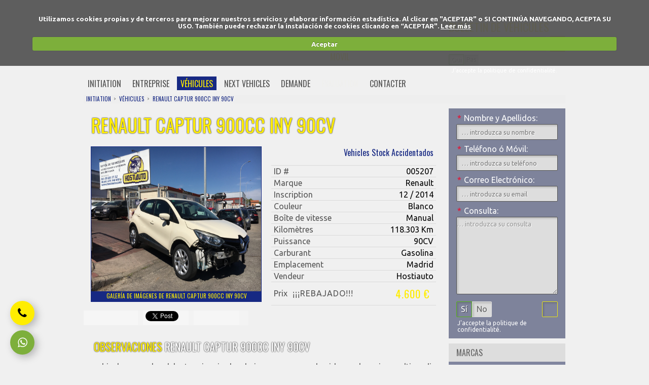

--- FILE ---
content_type: text/html; charset=UTF-8
request_url: https://fr.hostiauto.com/vehicules/renault-captur-900cc-iny-90cv_5207/
body_size: 6087
content:
<!DOCTYPE html>
<html lang="fr">
	<head>
		<meta charset="utf-8">
				<title>RENAULT CAPTUR 900CC INY 90CV</title>			
		<meta name="description" content="vehiculo con golpe delantero izquierdo y bajos,arranca y anda,airbags ok,equipo multi media con navegador y entrada usb,clima,volante multi funcion,tempomat.">
		<meta name="keywords" content="RENAULT CAPTUR 900CC INY 90CV accidentado,RENAULT CAPTUR 900CC INY 90CV siniestrado,RENAULT CAPTUR 900CC INY 90CV paara reparar">
		<meta name="robots" content="index,follow">
		<link rel="schema.DC" href="http://purl.org/dc/elements/1.1/">
		<meta name="DC.title" content="RENAULT CAPTUR 900CC INY 90CV">
		<meta name="DC.description" content="vehiculo con golpe delantero izquierdo y bajos,arranca y anda,airbags ok,equipo multi media con navegador y entrada usb,clima,volante multi funcion,tempomat.">
		<meta name="DC.publisher" content="//www.google.com/+hostiauto">		
				<meta name="geo.region" content="ES-MD">
		<meta name="geo.placename" content="San Mart&iacute;n de la Vega">
		<meta name="geo.position" content="40.2;-3.6">
		<meta name="ICBM" content="40.2,-3.6">
		<meta name="viewport" content="width=device-width, minimum-scale=1.0, maximum-scale=1.0">
		<link href="//www.google.com/+hostiauto" rel="auhor" title="Hostiauto en Google+">
		<link href="//www.google.com/+hostiauto" rel="publisher" title="Hostiauto en Google+">
		<link rel="alternate" hreflang="es" href="http://www.hostiauto.com">		<link rel="alternate" hreflang="en" href="http://en.hostiauto.com">				<link rel="alternate" hreflang="de" href="http://de.hostiauto.com">		<link rel="alternate" hreflang="pl" href="http://pl.hostiauto.com">		<link rel="alternate" hreflang="ro" href="http://ro.hostiauto.com">		<link rel="alternate" hreflang="pt" href="http://pt.hostiauto.com">		<link rel="apple-touch-icon" sizes="180x180" href="/apple-touch-icon.png">
		<link rel="icon" type="image/png" href="/favicon-32x32.png" sizes="32x32">
		<link rel="icon" type="image/png" href="/favicon-16x16.png" sizes="16x16">
		<link rel="manifest" href="/manifest.json">
		<link rel="mask-icon" href="/safari-pinned-tab.svg" color="#5bbad5">
		<meta name="apple-mobile-web-app-title" content="Hostiauto">
		<meta name="application-name" content="Hostiauto">
		<meta name="theme-color" content="#ffffff">
		<link href="//maxcdn.bootstrapcdn.com/font-awesome/4.6.3/css/font-awesome.min.css" media="screen" rel="stylesheet" type="text/css">
		<link href="/css/default.css" media="screen" rel="stylesheet" type="text/css">
		<!--[if lt IE 9]><link href="/css/fancybox-ie.css" media="screen" rel="stylesheet" type="text/css"><![endif]-->	  		
		<link href="//fonts.googleapis.com/css?family=Oswald:400,700|Ubuntu:400,700" rel="stylesheet" type="text/css">
		<link href="/css/default.css" media="screen" rel="stylesheet" type="text/css">
		<link rel="stylesheet" href="//maxcdn.bootstrapcdn.com/font-awesome/4.3.0/css/font-awesome.min.css">
				<link href="/css/fancybox.css" media="screen" rel="stylesheet" type="text/css">
		<!--[if lt IE 9]><link href="/css/fancybox-ie.css" media="screen" rel="stylesheet" type="text/css"><![endif]-->
				
		<link href="/js/cookieCuttr/cookiecuttr.css" media="screen" rel="stylesheet" type="text/css">
		<!-- Rich Snippets -->
		<script type="application/ld+json">
		{ "@context" : "http://schema.org",
		  "@type" : "Organization",
		  "name" : "Hostiauto",
		  "url" : "http://fr.hostiauto.com",
		  "logo" : "http://fr.hostiauto.com/img/maq/logo.png",
		  "sameAs" : [
		  	"https://www.facebook.com/hostiauto.cars",
		    "https://twitter.com/hostiauto",    
		    "https://www.google.com/+hostiauto",
		    "https://www.youtube.com/c/hostiauto",
		    "http://www.hostiauto.com/blog/feed/"
		  ],
		  "contactPoint" : [
		    { "@type" : "ContactPoint",
		      "telephone" : "+34-916917732",
		      "contactType" : "customer service",
		      "availableLanguage" : ["Spansh","English","French","Polish","Romanian","Portuguese"]
		    } , {
		      "@type" : "ContactPoint",
		      "telephone" : "+34-675748091",
		      "contactType" : "customer service",
		      "availableLanguage" : ["Spansh","English","French","Polish","Romanian","Portuguese"]
		    } , {
		      "@type" : "ContactPoint",
		      "telephone" : "+34-910052340",
		      "contactType" : "customer service",
		      "availableLanguage" : ["Spansh","English","French","Polish","Romanian","Portuguese"]
		    }
		  ]
		}
		</script>
	</head>
	
	<body>
	  <div id="fb-root"></div>
		<h1><a href="/" id="top" title="Achat de voitures">Achat de voitures</a></h1>
	
		<!-- Header :: RENAULT CAPTUR 900CC INY 90CV -->
	  <div id="header">
	    <div id="language">
	        <ul>
	            <li><a href="http://www.hostiauto.com" id="es">es</a></li>
	            <li><a href="http://en.hostiauto.com" id="en">en</a></li>
	            <li><a href="http://fr.hostiauto.com" id="fr">fr</a></li>
	            <li><a href="http://de.hostiauto.com" id="de">fr</a></li>
	            <li><a href="http://pl.hostiauto.com" id="pl">pl</a></li>
	            <li><a href="http://ro.hostiauto.com" id="ro">ro</a></li>                
	            <li><a href="http://pt.hostiauto.com" id="pt">pt</a></li>
	        </ul>  
	   </div> 
	   <div id="hgroup">
	    <div id="telephones">    	 
	    	<div>
	      	    <strong class="phone">+34 91 691 77 32</strong>
	            <span class="mobile"><em>Movil</em> +34 675 74 80 91</span>
			    	        </div>
	    </div>  
			<div id="newsletter">
		      	<h6>Bulletin de  véhicules</h6>
	        <form id="frm_newsletter" name="frm_newsletter" action="/newsletter/" method="post" enctype="multipart/form-data">
	        	<div class="inline">
	            <input type="text" id="email_news" name="email_news" value="... entrez votre e-mail" class="email required">
	            <input type="submit" class="send" name="send">
	          </div>
	          <div class="switch newsletter">
	            <div class="enable selected" title="Oui">Oui</div>
	            <div class="disable" title="Pas">Pas</div>            
	            <input id="privacy" name="privacy" type="checkbox" class="checkbox" checked="checked" value="1">
	          </div>
	          <div class="privacy">
	            <p>J'accepte la politique de confidentialité.</p>
	          </div>          
	        </form>    
	    </div>          
	  </div>    
	  
	    <div id="menu">
	    	<div id="mobile">Menú<i class="fa fa-bars"></i></div>
		      <dl>
		        <dd><a href="/" title="initiation">initiation</a></dd>
		        <dd><a href="/entreprise/" title="Entreprise">entreprise</a></dd>
		        <dd><a href="/vehicules/" class="selected" title="Véhicules">véhicules</a></dd>
		        <dd><a href="/next-vehicles/" title="Next Vehicles">next vehicles</a></dd>
		        <dd><a href="/demande-vehicules/" title="Demande">demande</a></dd>
		        <dd><a href="/evaluation/" class="shine" title="Évaluation">évaluation</a></dd>
		        <dd><a href="/contacter/" title="Contacter">contacter</a></dd>
		      </dl>
		    </div>
	   </div>  
	  
	  <!-- Section :: RENAULT CAPTUR 900CC INY 90CV -->
	  <div id="section">
	    <!-- Navigation :: RENAULT CAPTUR 900CC INY 90CV -->
        <ul id="navigation" vocab="http://schema.org/" typeof="BreadcrumbList">
    	  
    	<li class="first" property="itemListElement" typeof="ListItem">
    		<a property="item" typeof="WebPage" href="http://fr.hostiauto.com" title="Acheter votre véhicule blessé">
    			<span property="name">initiation</span>
    			<meta property="position" content="1">    		
    		</a>
    	</li>
    	    	    	<li property="itemListElement" typeof="ListItem">
    		<a property="item" typeof="WebPage" href="http://fr.hostiauto.com/vehicules/" title="Véhicules à vendre dans Hostiato">
    			<span property="name">Véhicules</span>
    			<meta property="position" content="2">    		
    		</a>
    	</li>      		    
    	<li>
    		<a href="http://fr.hostiauto.com/vehicules/renault-captur-900cc-iny-90cv_5207/" title="RENAULT CAPTUR 900CC INY 90CV">
    			RENAULT CAPTUR 900CC INY 90CV		
    		</a>
    	</li>   
    	   			
    </ul>
		    <div id="right">		
	    <div class="form">
			      <form name="frm" id="frm" action="/vehicules/renault-captur-900cc-iny-90cv_5207/" method="post" enctype="multipart/form-data">
      	<input type="hidden" name="enviar_frm" id="enviar_frm" value="0">
		        <label for="name">Nombre y Apellidos: <span>*</span></label>
        <input name="name" id="name" type="text" placeholder="&hellip; introduzca su nombre" class="required"> 
        <label for="phone">Teléfono ó Móvil: <span>*</span></label>
        <input name="phone" id="phone" type="text" placeholder="&hellip; introduzca su teléfono" class="required">           
        <label for="email">Correo Electrónico: <span>*</span></label>
        <input name="email" id="email" type="text" placeholder="&hellip; introduzca su email" class="email required">                                     
        <label for="query">Consulta: <span>*</span></label>
        <textarea name="query" id="query" rows="7" cols="25" class="required">&hellip; introduzca su consulta</textarea>    
          
        <input type="image" id="enviar" name="enviar" class="send"  src="/img/maq/img-footer-send.png">
        
        <div class="switch">
          <div class="enable selected" title="Sí">Sí</div>
          <div class="disable" title="No">No</div>            
          <input id="privacy" name="privacy" type="checkbox" class="checkbox" checked="checked" value="1">
        </div>
        <div class="clear">
          <p>J'accepte la politique de confidentialité.</p>
        </div>
        
      </form>
    </div>
    	<div class="sidebar">
    	<p>Marcas</p>
		<dl>
			<dd><a href="/vehicules/audi_m6/" title="Audi">Audi</a></dd>
			<dd><a href="/vehicules/bmw_m12/" title="Bmw">Bmw</a></dd>
			<dd><a href="/vehicules/citroen_m16/" title="Citroen">Citroen</a></dd>
			<dd><a href="/vehicules/dacia_m19/" title="Dacia">Dacia</a></dd>
			<dd><a href="/vehicules/fiat_m26/" title="Fiat">Fiat</a></dd>
			<dd><a href="/vehicules/ford_m27/" title="Ford">Ford</a></dd>
			<dd><a href="/vehicules/kia_m37/" title="Kia">Kia</a></dd>
			<dd><a href="/vehicules/land-rover_m40/" title="Land Rover">Land Rover</a></dd>
			<dd><a href="/vehicules/mercedes-benz_m47/" title="Mercedes Benz">Mercedes Benz</a></dd>
			<dd><a href="/vehicules/mini_m49/" title="Mini">Mini</a></dd>
			<dd><a href="/vehicules/mitsubishi_m50/" title="Mitsubishi">Mitsubishi</a></dd>
			<dd><a href="/vehicules/nissan_m52/" title="Nissan">Nissan</a></dd>
			<dd><a href="/vehicules/peugeot_m54/" title="Peugeot">Peugeot</a></dd>
			<dd><a href="/vehicules/renault_m58/" title="Renault">Renault</a></dd>
			<dd><a href="/vehicules/seat_m64/" title="Seat">Seat</a></dd>
			<dd><a href="/vehicules/skoda_m65/" title="Skoda">Skoda</a></dd>
			<dd><a href="/vehicules/ssangyong_m67/" title="Ssangyong">Ssangyong</a></dd>
			<dd><a href="/vehicules/toyota_m72/" title="Toyota">Toyota</a></dd>
			<dd><a href="/vehicules/trunque_m125/" title="TRUNQUE ">TRUNQUE </a></dd>
			<dd><a href="/vehicules/volvo_m78/" title="Volvo">Volvo</a></dd>
      	</dl>        
    </div>
	<div class="sidebar">
    	<p>Vehículos</p>
		<dl>
			<dd><a href="/vehicules/accidentados_f1/" title="Accidentados">Accidentados</a></dd>
			<dd><a href="/vehicules/averiados_f2/" title="Averiados">Averiados</a></dd>
			<dd><a href="/vehicules/ocasion_f3/" title="Ocasión">Ocasión</a></dd>
      	</dl>        
    </div>
			    
    <div class="form">
			      <form name="frm_search" id="frm_search" action="/buscador/" method="post" enctype="multipart/form-data">
      	<input type="hidden" name="enviar_frm" id="enviar_frm" value="0" />
                <label for="busqueda">Búsqueda: <span>*</span></label>
        <input name="busqueda" id="busqueda" type="text" value="&hellip; inserte su búsqueda" class="required" /> 
        
        <input type="image" id="enviar_search" name="enviar_search" class="send" src="/img/maq/img-footer-send.png" />
        
      </form>
    </div>
    		    </div>
		    <div itemscope itemtype="http://schema.org/Product" id="content">
<h2 itemprop="name">RENAULT CAPTUR 900CC INY 90CV</h2>
			<div class="detail">
				<div class="img-big"><img loading="lazy" src="http://www.hostiauto.com/multimedia/elementos/5207/imgs/imagen_128469.jpg" width="335" height="285" alt="RENAULT CAPTUR 900CC INY 90CV" title="RENAULT CAPTUR 900CC INY 90CV" /><a href="/multimedia/elementos/5207/imgs/imagen_128469.jpg" title="RENAULT CAPTUR 900CC INY 90CV">Galería de imágenes de RENAULT CAPTUR 900CC INY 90CV</a></div>
				<ol>																				
<li><em class="category">Vehicles Stock Accidentados</em></li>					
<li><em>ID #</em> <span itemprop="mpn">005207</span></li><li><em>Marque</em> <span itemprop="brand">Renault</span></li><li><em>Inscription</em> <span>12 / 2014</span></li><li><em>Couleur</em> <span>Blanco</span></li><li><em>Boîte de vitesse</em> <span>Manual</span></li>          
<li><em>Kilomètres</em> <span>118.303 Km</span></li>	
<li><em>Puissance</em> <span>90CV</span></li>	
<li><em>Carburant</em> <span>Gasolina</span></li>		
<li><em>Emplacement</em> <span>Madrid</span></li>				</ol>
				<ol itemprop="offers" itemscope itemtype="http://schema.org/Offer">
					<li>
						<meta itemprop="priceCurrency" content="EUR">
						<link itemprop="itemCondition" href="http://schema.org/UsedCondition">
						 
						<link itemprop="availability" href="http://schema.org/OutOfStock">
												<em>Vendeur</em> <span itemprop="seller">Hostiauto</span>
					</li>							
<li><em class="price">Prix</em> <em class="price old">¡¡¡Rebajado!!!</em><span itemprop="price" class="price">4.600 &euro;</span></li> 
      	</ol>
        <ul class="social_share">
        	<li><div class="fb-like" data-href="http://fr.hostiauto.com/vehicules/renault-captur-900cc-iny-90cv_5207/" data-send="false" data-layout="button_count" data-width="450" data-show-faces="false"></div></li>
          <li class="twitter"><a href="https://twitter.com/share" data-url="http://fr.hostiauto.com/vehicules/renault-captur-900cc-iny-90cv_5207/" class="twitter-share-button" data-lang="es">Twittear</a><script>!function(d,s,id){var js,fjs=d.getElementsByTagName(s)[0];if(!d.getElementById(id)){js=d.createElement(s);js.id=id;js.src="//platform.twitter.com/widgets.js";fjs.parentNode.insertBefore(js,fjs);}}(document,"script","twitter-wjs");</script></li>
          <li class="google"><g:plusone size="medium" href="http://fr.hostiauto.com/vehicules/renault-captur-900cc-iny-90cv_5207/"></g:plusone></li>
        </ul>
        
        <div id="form-mobile">
        	<h4>Información <strong>RENAULT CAPTUR 900CC INY 90CV</strong></h4> 
        	    <div class="form">
			      <form name="frm" id="frm" action="/vehicules/renault-captur-900cc-iny-90cv_5207/" method="post" enctype="multipart/form-data">
      	<input type="hidden" name="enviar_frm" id="enviar_frm" value="0">
		        <label for="name">Nombre y Apellidos: <span>*</span></label>
        <input name="name" id="name" type="text" placeholder="&hellip; introduzca su nombre" class="required"> 
        <label for="phone">Teléfono ó Móvil: <span>*</span></label>
        <input name="phone" id="phone" type="text" placeholder="&hellip; introduzca su teléfono" class="required">           
        <label for="email">Correo Electrónico: <span>*</span></label>
        <input name="email" id="email" type="text" placeholder="&hellip; introduzca su email" class="email required">                                     
        <label for="query">Consulta: <span>*</span></label>
        <textarea name="query" id="query" rows="7" cols="25" class="required">&hellip; introduzca su consulta</textarea>    
          
        <input type="image" id="enviar" name="enviar" class="send"  src="/img/maq/img-footer-send.png">
        
        <div class="switch">
          <div class="enable selected" title="Sí">Sí</div>
          <div class="disable" title="No">No</div>            
          <input id="privacy" name="privacy" type="checkbox" class="checkbox" checked="checked" value="1">
        </div>
        <div class="clear">
          <p>J'accepte la politique de confidentialité.</p>
        </div>
        
      </form>
    </div>
            </div>
                
		
				<div id="description">
          <h4>Observaciones <strong>RENAULT CAPTUR 900CC INY 90CV</strong></h4>   
          <span itemprop="description"><p>vehiculo con golpe delantero izquierdo y bajos,arranca y anda,airbags ok,equipo multi media con navegador y entrada usb,clima,volante multi funcion,tempomat.</p>
<p><iframe title="YouTube video player" src="https://www.youtube.com/embed/inaPw8CLsPM?si=GhzLKBJunrkkfuMx" frameborder="0" width="560" height="315"></iframe></p>
</span>
        </div>
				
        <h4>Fotos <strong>RENAULT CAPTUR 900CC INY 90CV</strong></h4>     
        <dl id="gallery">
  			          <dd><a href="/multimedia/elementos/5207/imgs/imagen_128463.jpg" title="RENAULT CAPTUR 900CC INY 90CV">RENAULT CAPTUR 900CC INY 9 …</a><img loading="lazy" src="http://www.hostiauto.com/multimedia/elementos/5207/imgs/imagen_128463.jpg" width="335" height="285" alt="RENAULT CAPTUR 900CC INY 90CV" title="RENAULT CAPTUR 900CC INY 90CV" /></dd>
  			          <dd><a href="/multimedia/elementos/5207/imgs/imagen_128471.jpg" title="RENAULT CAPTUR 900CC INY 90CV">RENAULT CAPTUR 900CC INY 9 …</a><img loading="lazy" src="http://www.hostiauto.com/multimedia/elementos/5207/imgs/imagen_128471.jpg" width="335" height="285" alt="RENAULT CAPTUR 900CC INY 90CV" title="RENAULT CAPTUR 900CC INY 90CV" /></dd>
  			          <dd><a href="/multimedia/elementos/5207/imgs/imagen_128466.jpg" title="RENAULT CAPTUR 900CC INY 90CV">RENAULT CAPTUR 900CC INY 9 …</a><img loading="lazy" src="http://www.hostiauto.com/multimedia/elementos/5207/imgs/imagen_128466.jpg" width="335" height="285" alt="RENAULT CAPTUR 900CC INY 90CV" title="RENAULT CAPTUR 900CC INY 90CV" /></dd>
  			          <dd><a href="/multimedia/elementos/5207/imgs/imagen_128465.jpg" title="RENAULT CAPTUR 900CC INY 90CV">RENAULT CAPTUR 900CC INY 9 …</a><img loading="lazy" src="http://www.hostiauto.com/multimedia/elementos/5207/imgs/imagen_128465.jpg" width="335" height="285" alt="RENAULT CAPTUR 900CC INY 90CV" title="RENAULT CAPTUR 900CC INY 90CV" /></dd>
  			          <dd><a href="/multimedia/elementos/5207/imgs/imagen_128464.jpg" title="RENAULT CAPTUR 900CC INY 90CV">RENAULT CAPTUR 900CC INY 9 …</a><img loading="lazy" src="http://www.hostiauto.com/multimedia/elementos/5207/imgs/imagen_128464.jpg" width="335" height="285" alt="RENAULT CAPTUR 900CC INY 90CV" title="RENAULT CAPTUR 900CC INY 90CV" /></dd>
  			          <dd><a href="/multimedia/elementos/5207/imgs/imagen_128468.jpg" title="RENAULT CAPTUR 900CC INY 90CV">RENAULT CAPTUR 900CC INY 9 …</a><img loading="lazy" src="http://www.hostiauto.com/multimedia/elementos/5207/imgs/imagen_128468.jpg" width="335" height="285" alt="RENAULT CAPTUR 900CC INY 90CV" title="RENAULT CAPTUR 900CC INY 90CV" /></dd>
  			          <dd><a href="/multimedia/elementos/5207/imgs/imagen_128467.jpg" title="RENAULT CAPTUR 900CC INY 90CV">RENAULT CAPTUR 900CC INY 9 …</a><img loading="lazy" src="http://www.hostiauto.com/multimedia/elementos/5207/imgs/imagen_128467.jpg" width="335" height="285" alt="RENAULT CAPTUR 900CC INY 90CV" title="RENAULT CAPTUR 900CC INY 90CV" /></dd>
  			          <dd><a href="/multimedia/elementos/5207/imgs/imagen_128470.jpg" title="RENAULT CAPTUR 900CC INY 90CV">RENAULT CAPTUR 900CC INY 9 …</a><img loading="lazy" src="http://www.hostiauto.com/multimedia/elementos/5207/imgs/imagen_128470.jpg" width="335" height="285" alt="RENAULT CAPTUR 900CC INY 90CV" title="RENAULT CAPTUR 900CC INY 90CV" /></dd>
  			          <dd><a href="/multimedia/elementos/5207/imgs/imagen_128472.jpg" title="RENAULT CAPTUR 900CC INY 90CV">RENAULT CAPTUR 900CC INY 9 …</a><img loading="lazy" src="http://www.hostiauto.com/multimedia/elementos/5207/imgs/imagen_128472.jpg" width="335" height="285" alt="RENAULT CAPTUR 900CC INY 90CV" title="RENAULT CAPTUR 900CC INY 90CV" /></dd>
  			          <dd><a href="/multimedia/elementos/5207/imgs/imagen_128500.jpg" title="RENAULT CAPTUR 900CC INY 90CV">RENAULT CAPTUR 900CC INY 9 …</a><img loading="lazy" src="http://www.hostiauto.com/multimedia/elementos/5207/imgs/imagen_128500.jpg" width="335" height="285" alt="RENAULT CAPTUR 900CC INY 90CV" title="RENAULT CAPTUR 900CC INY 90CV" /></dd>
  			          <dd><a href="/multimedia/elementos/5207/imgs/imagen_128502.jpg" title="RENAULT CAPTUR 900CC INY 90CV">RENAULT CAPTUR 900CC INY 9 …</a><img loading="lazy" src="http://www.hostiauto.com/multimedia/elementos/5207/imgs/imagen_128502.jpg" width="335" height="285" alt="RENAULT CAPTUR 900CC INY 90CV" title="RENAULT CAPTUR 900CC INY 90CV" /></dd>
  			          <dd><a href="/multimedia/elementos/5207/imgs/imagen_128503.jpg" title="RENAULT CAPTUR 900CC INY 90CV">RENAULT CAPTUR 900CC INY 9 …</a><img loading="lazy" src="http://www.hostiauto.com/multimedia/elementos/5207/imgs/imagen_128503.jpg" width="335" height="285" alt="RENAULT CAPTUR 900CC INY 90CV" title="RENAULT CAPTUR 900CC INY 90CV" /></dd>
  			          <dd><a href="/multimedia/elementos/5207/imgs/imagen_128499.jpg" title="RENAULT CAPTUR 900CC INY 90CV">RENAULT CAPTUR 900CC INY 9 …</a><img loading="lazy" src="http://www.hostiauto.com/multimedia/elementos/5207/imgs/imagen_128499.jpg" width="335" height="285" alt="RENAULT CAPTUR 900CC INY 90CV" title="RENAULT CAPTUR 900CC INY 90CV" /></dd>
  			          <dd><a href="/multimedia/elementos/5207/imgs/imagen_128504.jpg" title="RENAULT CAPTUR 900CC INY 90CV">RENAULT CAPTUR 900CC INY 9 …</a><img loading="lazy" src="http://www.hostiauto.com/multimedia/elementos/5207/imgs/imagen_128504.jpg" width="335" height="285" alt="RENAULT CAPTUR 900CC INY 90CV" title="RENAULT CAPTUR 900CC INY 90CV" /></dd>
  			          <dd><a href="/multimedia/elementos/5207/imgs/imagen_128478.jpg" title="RENAULT CAPTUR 900CC INY 90CV">RENAULT CAPTUR 900CC INY 9 …</a><img loading="lazy" src="http://www.hostiauto.com/multimedia/elementos/5207/imgs/imagen_128478.jpg" width="335" height="285" alt="RENAULT CAPTUR 900CC INY 90CV" title="RENAULT CAPTUR 900CC INY 90CV" /></dd>
  			          <dd><a href="/multimedia/elementos/5207/imgs/imagen_128474.jpg" title="RENAULT CAPTUR 900CC INY 90CV">RENAULT CAPTUR 900CC INY 9 …</a><img loading="lazy" src="http://www.hostiauto.com/multimedia/elementos/5207/imgs/imagen_128474.jpg" width="335" height="285" alt="RENAULT CAPTUR 900CC INY 90CV" title="RENAULT CAPTUR 900CC INY 90CV" /></dd>
  			          <dd><a href="/multimedia/elementos/5207/imgs/imagen_128475.jpg" title="RENAULT CAPTUR 900CC INY 90CV">RENAULT CAPTUR 900CC INY 9 …</a><img loading="lazy" src="http://www.hostiauto.com/multimedia/elementos/5207/imgs/imagen_128475.jpg" width="335" height="285" alt="RENAULT CAPTUR 900CC INY 90CV" title="RENAULT CAPTUR 900CC INY 90CV" /></dd>
  			          <dd><a href="/multimedia/elementos/5207/imgs/imagen_128480.jpg" title="RENAULT CAPTUR 900CC INY 90CV">RENAULT CAPTUR 900CC INY 9 …</a><img loading="lazy" src="http://www.hostiauto.com/multimedia/elementos/5207/imgs/imagen_128480.jpg" width="335" height="285" alt="RENAULT CAPTUR 900CC INY 90CV" title="RENAULT CAPTUR 900CC INY 90CV" /></dd>
  			          <dd><a href="/multimedia/elementos/5207/imgs/imagen_128473.jpg" title="RENAULT CAPTUR 900CC INY 90CV">RENAULT CAPTUR 900CC INY 9 …</a><img loading="lazy" src="http://www.hostiauto.com/multimedia/elementos/5207/imgs/imagen_128473.jpg" width="335" height="285" alt="RENAULT CAPTUR 900CC INY 90CV" title="RENAULT CAPTUR 900CC INY 90CV" /></dd>
  			          <dd><a href="/multimedia/elementos/5207/imgs/imagen_128481.jpg" title="RENAULT CAPTUR 900CC INY 90CV">RENAULT CAPTUR 900CC INY 9 …</a><img loading="lazy" src="http://www.hostiauto.com/multimedia/elementos/5207/imgs/imagen_128481.jpg" width="335" height="285" alt="RENAULT CAPTUR 900CC INY 90CV" title="RENAULT CAPTUR 900CC INY 90CV" /></dd>
  			          <dd><a href="/multimedia/elementos/5207/imgs/imagen_128476.jpg" title="RENAULT CAPTUR 900CC INY 90CV">RENAULT CAPTUR 900CC INY 9 …</a><img loading="lazy" src="http://www.hostiauto.com/multimedia/elementos/5207/imgs/imagen_128476.jpg" width="335" height="285" alt="RENAULT CAPTUR 900CC INY 90CV" title="RENAULT CAPTUR 900CC INY 90CV" /></dd>
  			          <dd><a href="/multimedia/elementos/5207/imgs/imagen_128477.jpg" title="RENAULT CAPTUR 900CC INY 90CV">RENAULT CAPTUR 900CC INY 9 …</a><img loading="lazy" src="http://www.hostiauto.com/multimedia/elementos/5207/imgs/imagen_128477.jpg" width="335" height="285" alt="RENAULT CAPTUR 900CC INY 90CV" title="RENAULT CAPTUR 900CC INY 90CV" /></dd>
  			          <dd><a href="/multimedia/elementos/5207/imgs/imagen_128484.jpg" title="RENAULT CAPTUR 900CC INY 90CV">RENAULT CAPTUR 900CC INY 9 …</a><img loading="lazy" src="http://www.hostiauto.com/multimedia/elementos/5207/imgs/imagen_128484.jpg" width="335" height="285" alt="RENAULT CAPTUR 900CC INY 90CV" title="RENAULT CAPTUR 900CC INY 90CV" /></dd>
  			          <dd><a href="/multimedia/elementos/5207/imgs/imagen_128479.jpg" title="RENAULT CAPTUR 900CC INY 90CV">RENAULT CAPTUR 900CC INY 9 …</a><img loading="lazy" src="http://www.hostiauto.com/multimedia/elementos/5207/imgs/imagen_128479.jpg" width="335" height="285" alt="RENAULT CAPTUR 900CC INY 90CV" title="RENAULT CAPTUR 900CC INY 90CV" /></dd>
  			          <dd><a href="/multimedia/elementos/5207/imgs/imagen_128483.jpg" title="RENAULT CAPTUR 900CC INY 90CV">RENAULT CAPTUR 900CC INY 9 …</a><img loading="lazy" src="http://www.hostiauto.com/multimedia/elementos/5207/imgs/imagen_128483.jpg" width="335" height="285" alt="RENAULT CAPTUR 900CC INY 90CV" title="RENAULT CAPTUR 900CC INY 90CV" /></dd>
  			          <dd><a href="/multimedia/elementos/5207/imgs/imagen_128486.jpg" title="RENAULT CAPTUR 900CC INY 90CV">RENAULT CAPTUR 900CC INY 9 …</a><img loading="lazy" src="http://www.hostiauto.com/multimedia/elementos/5207/imgs/imagen_128486.jpg" width="335" height="285" alt="RENAULT CAPTUR 900CC INY 90CV" title="RENAULT CAPTUR 900CC INY 90CV" /></dd>
  			          <dd><a href="/multimedia/elementos/5207/imgs/imagen_128482.jpg" title="RENAULT CAPTUR 900CC INY 90CV">RENAULT CAPTUR 900CC INY 9 …</a><img loading="lazy" src="http://www.hostiauto.com/multimedia/elementos/5207/imgs/imagen_128482.jpg" width="335" height="285" alt="RENAULT CAPTUR 900CC INY 90CV" title="RENAULT CAPTUR 900CC INY 90CV" /></dd>
  			          <dd><a href="/multimedia/elementos/5207/imgs/imagen_128489.jpg" title="RENAULT CAPTUR 900CC INY 90CV">RENAULT CAPTUR 900CC INY 9 …</a><img loading="lazy" src="http://www.hostiauto.com/multimedia/elementos/5207/imgs/imagen_128489.jpg" width="335" height="285" alt="RENAULT CAPTUR 900CC INY 90CV" title="RENAULT CAPTUR 900CC INY 90CV" /></dd>
  			          <dd><a href="/multimedia/elementos/5207/imgs/imagen_128487.jpg" title="RENAULT CAPTUR 900CC INY 90CV">RENAULT CAPTUR 900CC INY 9 …</a><img loading="lazy" src="http://www.hostiauto.com/multimedia/elementos/5207/imgs/imagen_128487.jpg" width="335" height="285" alt="RENAULT CAPTUR 900CC INY 90CV" title="RENAULT CAPTUR 900CC INY 90CV" /></dd>
  			          <dd><a href="/multimedia/elementos/5207/imgs/imagen_128492.jpg" title="RENAULT CAPTUR 900CC INY 90CV">RENAULT CAPTUR 900CC INY 9 …</a><img loading="lazy" src="http://www.hostiauto.com/multimedia/elementos/5207/imgs/imagen_128492.jpg" width="335" height="285" alt="RENAULT CAPTUR 900CC INY 90CV" title="RENAULT CAPTUR 900CC INY 90CV" /></dd>
  			          <dd><a href="/multimedia/elementos/5207/imgs/imagen_128493.jpg" title="RENAULT CAPTUR 900CC INY 90CV">RENAULT CAPTUR 900CC INY 9 …</a><img loading="lazy" src="http://www.hostiauto.com/multimedia/elementos/5207/imgs/imagen_128493.jpg" width="335" height="285" alt="RENAULT CAPTUR 900CC INY 90CV" title="RENAULT CAPTUR 900CC INY 90CV" /></dd>
  			          <dd><a href="/multimedia/elementos/5207/imgs/imagen_128497.jpg" title="RENAULT CAPTUR 900CC INY 90CV">RENAULT CAPTUR 900CC INY 9 …</a><img loading="lazy" src="http://www.hostiauto.com/multimedia/elementos/5207/imgs/imagen_128497.jpg" width="335" height="285" alt="RENAULT CAPTUR 900CC INY 90CV" title="RENAULT CAPTUR 900CC INY 90CV" /></dd>
  			          <dd><a href="/multimedia/elementos/5207/imgs/imagen_128501.jpg" title="RENAULT CAPTUR 900CC INY 90CV">RENAULT CAPTUR 900CC INY 9 …</a><img loading="lazy" src="http://www.hostiauto.com/multimedia/elementos/5207/imgs/imagen_128501.jpg" width="335" height="285" alt="RENAULT CAPTUR 900CC INY 90CV" title="RENAULT CAPTUR 900CC INY 90CV" /></dd>
  			          <dd><a href="/multimedia/elementos/5207/imgs/imagen_128494.jpg" title="RENAULT CAPTUR 900CC INY 90CV">RENAULT CAPTUR 900CC INY 9 …</a><img loading="lazy" src="http://www.hostiauto.com/multimedia/elementos/5207/imgs/imagen_128494.jpg" width="335" height="285" alt="RENAULT CAPTUR 900CC INY 90CV" title="RENAULT CAPTUR 900CC INY 90CV" /></dd>
  			          <dd><a href="/multimedia/elementos/5207/imgs/imagen_128496.jpg" title="RENAULT CAPTUR 900CC INY 90CV">RENAULT CAPTUR 900CC INY 9 …</a><img loading="lazy" src="http://www.hostiauto.com/multimedia/elementos/5207/imgs/imagen_128496.jpg" width="335" height="285" alt="RENAULT CAPTUR 900CC INY 90CV" title="RENAULT CAPTUR 900CC INY 90CV" /></dd>
  			          <dd><a href="/multimedia/elementos/5207/imgs/imagen_128498.jpg" title="RENAULT CAPTUR 900CC INY 90CV">RENAULT CAPTUR 900CC INY 9 …</a><img loading="lazy" src="http://www.hostiauto.com/multimedia/elementos/5207/imgs/imagen_128498.jpg" width="335" height="285" alt="RENAULT CAPTUR 900CC INY 90CV" title="RENAULT CAPTUR 900CC INY 90CV" /></dd>
  			          <dd><a href="/multimedia/elementos/5207/imgs/imagen_128495.jpg" title="RENAULT CAPTUR 900CC INY 90CV">RENAULT CAPTUR 900CC INY 9 …</a><img loading="lazy" src="http://www.hostiauto.com/multimedia/elementos/5207/imgs/imagen_128495.jpg" width="335" height="285" alt="RENAULT CAPTUR 900CC INY 90CV" title="RENAULT CAPTUR 900CC INY 90CV" /></dd>
  			          <dd><a href="/multimedia/elementos/5207/imgs/imagen_128491.jpg" title="RENAULT CAPTUR 900CC INY 90CV">RENAULT CAPTUR 900CC INY 9 …</a><img loading="lazy" src="http://www.hostiauto.com/multimedia/elementos/5207/imgs/imagen_128491.jpg" width="335" height="285" alt="RENAULT CAPTUR 900CC INY 90CV" title="RENAULT CAPTUR 900CC INY 90CV" /></dd>
  			          <dd><a href="/multimedia/elementos/5207/imgs/imagen_128490.jpg" title="RENAULT CAPTUR 900CC INY 90CV">RENAULT CAPTUR 900CC INY 9 …</a><img loading="lazy" src="http://www.hostiauto.com/multimedia/elementos/5207/imgs/imagen_128490.jpg" width="335" height="285" alt="RENAULT CAPTUR 900CC INY 90CV" title="RENAULT CAPTUR 900CC INY 90CV" /></dd>
  			          <dd><a href="/multimedia/elementos/5207/imgs/imagen_128485.jpg" title="RENAULT CAPTUR 900CC INY 90CV">RENAULT CAPTUR 900CC INY 9 …</a><img loading="lazy" src="http://www.hostiauto.com/multimedia/elementos/5207/imgs/imagen_128485.jpg" width="335" height="285" alt="RENAULT CAPTUR 900CC INY 90CV" title="RENAULT CAPTUR 900CC INY 90CV" /></dd>
  			          <dd><a href="/multimedia/elementos/5207/imgs/imagen_128488.jpg" title="RENAULT CAPTUR 900CC INY 90CV">RENAULT CAPTUR 900CC INY 9 …</a><img loading="lazy" src="http://www.hostiauto.com/multimedia/elementos/5207/imgs/imagen_128488.jpg" width="335" height="285" alt="RENAULT CAPTUR 900CC INY 90CV" title="RENAULT CAPTUR 900CC INY 90CV" /></dd>
  			        
        </dl>           
        					<hr /><h4>Características <strong>Motor y cambio</strong></h4><ul>   
          						<li>El vehiculo anda</li>
          						<li>Motor arranca</li>
                    </ul>
        					<hr /><h4>Características <strong>Carrocería</strong></h4><ul>   
          						<li>Airbags ok</li>
          						<li>Daños en los bajos</li>
          						<li>Golpe frontal</li>
          						<li>Golpe izquierdo</li>
                    </ul>
        					<hr /><h4>Características <strong>Extras</strong></h4><ul>   
          						<li>ABS</li>
          						<li>Airbag</li>
          						<li>Airbag acompañante</li>
          						<li>Airbags laterales</li>
          						<li>Cierre centralizado</li>
          						<li>Climatizador</li>
          						<li>Control de velocidad</li>
          						<li>Dirección asistida</li>
          						<li>Elevalunas eléctrico</li>
          						<li>Llantas de aleación</li>
          						<li>Ordenador de abordo</li>
          						<li>Radio/CD</li>
          						<li>Sistema de navegación</li>
          						<li>Volante multifunción</li>
                    </ul>
                
			</div>

    
    </div>    	
	  </div>
	  
	  
	  
	  <!-- Footer :: RENAULT CAPTUR 900CC INY 90CV -->
	  <div id="footer">
	  	<dl>
	    	<dd>
		      	<h6>Suivez-nous sur</h6>
		        <ul id="social">
		        	<li><a href="https://www.facebook.com/hostiauto.cars" id="facebook" title="Facebook" target="_blank">Facebook</a></li>
		        	<li><a href="https://twitter.com/hostiauto" id="twitter" title="Twitter" target="_blank">Twitter</a></li>		        	
		        	<li><a href="https://www.youtube.com/c/hostiauto" id="youtube" title="Youtube" target="_blank">Youtube</a></li>
		        	<li><a href="http://www.hostiauto.com/blog/feed/" id="rss" title="RSS" target="_blank">RSS</a></li>
		        </ul>
		    </dd>    
	    	<dd>
	      	<h6>Partagez-le !</h6>
	        <ul id="share">
	        	<li><div class="fb-like" data-href="http://fr.hostiauto.com" data-send="false" data-layout="button_count" data-width="450" data-show-faces="false"></div></li>
	          <li><a href="https://twitter.com/share" data-url="http://fr.hostiauto.com" class="twitter-share-button" data-lang="es">Twittear</a><script>!function(d,s,id){var js,fjs=d.getElementsByTagName(s)[0];if(!d.getElementById(id)){js=d.createElement(s);js.id=id;js.src="//platform.twitter.com/widgets.js";fjs.parentNode.insertBefore(js,fjs);}}(document,"script","twitter-wjs");</script></li>
	          <li><g:plusone size="medium" href="http://fr.hostiauto.com"></g:plusone></li>
	        </ul>
	      </dd>  
	    	<dd>
	      	<h6>Plan du site Hostiauto</h6>
	        <ul class="webmap">
          <li><a href="/" title="initiation">initiation</a></li>
          <li><a href="/entreprise/" title="Entreprise">Entreprise</a></li>
          <li><a href="/vehicules/" title="Véhicules">Véhicules</a></li>
          <li><a href="/next-vehicles/" title="Next Vehicles">Next Vehicles</a></li>
        </ul>
        <ul class="webmap">
          <li><a href="/demande-vehicules/" title="Demande">Demande</a></li>
          <li><a href="/evaluation/" class="shine" title="Évaluation">Évaluation</a></li>
          <li><a href="/contacter/" title="Contacter">Contacter</a></li>
          <li><a href="/mentions-legales/" title="Mentions légales">Mentions légales</a></li>
        </ul>
        <ul class="webmap">
          <li><a href="/politique-confidentialite/" title="Politique de confidentialité">Politique de confidentialité</a></li>
          <li><a href="#top" title="Up">Up</a></li>
        </ul>
        
	      </dd>    
	    </dl>
	  </div>
	  
	  <!-- Contact :: RENAULT CAPTUR 900CC INY 90CV -->
	  <div id="contact">
	       <ul>
	           <li><a href="tel:34916917732" title="Llámanos ahora"><i class="fa fa-phone"></i></a></li>
	           <li><a href="https://api.whatsapp.com/send?phone=34675748091" title="Escríbenos ahora"><i class="fa fa-whatsapp"></i></a></li>
	       </ul>
	  </div>
	  
	  <!-- Copyright :: RENAULT CAPTUR 900CC INY 90CV -->
	  <div id="copyright">
	  	<div class="legal">
	      <p>2026 © HOSTIAUTO CARS, S.L. Tous droits réservés.</p>
	    <div>
	  </div>	  		        
        <script type="text/javascript" src="//ajax.googleapis.com/ajax/libs/jquery/1.11.3/jquery.min.js"></script>
        <script type="text/javascript" src="//code.jquery.com/jquery-migrate-1.4.1.js"></script>	
        <script type="text/javascript" src="/js/jqueryFileUpload/vendor/jquery.ui.widget.js"></script>
        <script type="text/javascript" src="/js/jqueryFileUpload/jquery.iframe-transport.js"></script>
        <script type="text/javascript" src="/js/jqueryFileUpload/jquery.fileupload.js"></script>        		
        	
        <script type="text/javascript">var sessionId = 'otajdu1eunu28eeld6asg11045';</script>   
                    
		<script type="text/javascript" src="/js/jquery.fancybox.js"></script>
						<script type="text/javascript" src="/js/jquery.cookie/jquery.cookie.js"></script>
		<script type="text/javascript" src="/js/cookieCuttr/jquery.cookiecuttr.js"></script>
		<script type="text/javascript" src="/js/default.js"></script>
	
		<script type="text/javascript">
		  window.___gcfg = {lang: 'fr'};
		
		  (function() {
		    var po = document.createElement('script'); po.type = 'text/javascript'; po.async = true;
		    po.src = '//apis.google.com/js/plusone.js';
		    var s = document.getElementsByTagName('script')[0]; s.parentNode.insertBefore(po, s);
		  })();
		</script>
		<script type="text/javascript">(function(d, s, id) {
				var js, fjs = d.getElementsByTagName(s)[0];
				if (d.getElementById(id)) return;
				js = d.createElement(s); js.id = id;
				js.src = "//connect.facebook.net/es_ES/all.js#xfbml=1";
				fjs.parentNode.insertBefore(js, fjs);
			}(document, 'script', 'facebook-jssdk'));
		</script>	
			</body>
</html>


--- FILE ---
content_type: text/html; charset=utf-8
request_url: https://accounts.google.com/o/oauth2/postmessageRelay?parent=https%3A%2F%2Ffr.hostiauto.com&jsh=m%3B%2F_%2Fscs%2Fabc-static%2F_%2Fjs%2Fk%3Dgapi.lb.en.2kN9-TZiXrM.O%2Fd%3D1%2Frs%3DAHpOoo_B4hu0FeWRuWHfxnZ3V0WubwN7Qw%2Fm%3D__features__
body_size: 161
content:
<!DOCTYPE html><html><head><title></title><meta http-equiv="content-type" content="text/html; charset=utf-8"><meta http-equiv="X-UA-Compatible" content="IE=edge"><meta name="viewport" content="width=device-width, initial-scale=1, minimum-scale=1, maximum-scale=1, user-scalable=0"><script src='https://ssl.gstatic.com/accounts/o/2580342461-postmessagerelay.js' nonce="WmDy0wc9e4iMtkyMvQKNLw"></script></head><body><script type="text/javascript" src="https://apis.google.com/js/rpc:shindig_random.js?onload=init" nonce="WmDy0wc9e4iMtkyMvQKNLw"></script></body></html>

--- FILE ---
content_type: application/javascript
request_url: https://fr.hostiauto.com/js/default.js
body_size: 4881
content:
$(document).ready(function() {	
													 
	/* External Links */
	var links = $('a[hrefj=".pdf"],a[hrefj=".doc"],a[hrefj=".xls"],a[hrefj=".docx"],a[hrefj=".xlsx"],a[hrefj=".PDF"],a[hrefj=".DOC"],a[hrefj=".XLS"],a[hrefj=".DOCX"],a[hrefj=".XLSX"]');
	links.addClass('external');										 
	$('a').each(function(){		
		if( $(this).attr('href') && (($(this).attr('href').substr(0,7)=='http://' && $(this).attr('href').lastIndexOf(document.domain)==-1) || $(this).hasClass('external')) ) { $(this).attr('target','_blank'); }	
	});
	
    /* Cookie Law */
    if( $(location).attr('pathname') == '/politica-cookies/' ) {
        $.cookieCuttr({
            cookieAnalytics: false,                    
            cookieAcceptButtonText: 'Aceptar',
            cookieDeclineButtonText: 'Rechazar',
            cookiePolicyPage: true,
            cookiePolicyPageMessage: 'Utilizamos cookies propias y de terceros para mejorar nuestros servicios y elaborar información estadística. Al clicar en "ACEPTAR" o SI CONTINÚA NAVEGANDO, ACEPTA SU USO. También puede rechazar la instalación de cookies clicando en “ACEPTAR".'
        });           
    }
    else {
        $.cookieCuttr({
            cookieAnalytics: false,   
            /*cookieOverlayEnabled: '100%',*/
            cookieMessage: 'Utilizamos cookies propias y de terceros para mejorar nuestros servicios y elaborar información estadística. Al clicar en "ACEPTAR" o SI CONTINÚA NAVEGANDO, ACEPTA SU USO. También puede rechazar la instalación de cookies clicando en “ACEPTAR". {{cookiePolicyLink}}',
            cookiePolicyLink: '<a href="/politica-cookies/" title="política de cookies">Leer más</a>',
            cookieAcceptButtonText: 'Aceptar',
            cookieDeclineButtonText: 'Rechazar',                      
        });            
    }   
    
    /* Cookie Declined */
    if( $.cookie('cc_cookie_decline') == 'cc_cookie_decline' ) {
        
        console.log('rechazado!');
        
        var cookiesNames = [ '__utma', '__utmb', '__utmc', '__utmt', '__utmv', '__utmz', '_ga', '_gat', '_gid', 'PHPSESSID', 'cc_cookie_accept', 'ssupp.chatid', 'ssupp.vid', 'ssupp.visits' ];
        var hostname = document.location.hostname;
        if (hostname.indexOf('www.') === 0) {
            hostname = hostname.substring(4);
        }
        
        cookiesNames.forEach(function(name) {
            document.cookie = name + '=; domain=.' + hostname + '; expires=Thu, 01-Jan-1970 00:00:01 GMT; path=/';
            document.cookie = name + '=; expires=Thu, 01-Jan-1970 00:00:01 GMT; path=/';        
        });        
    }
    
    /* Cookie Accepted */
    if( $.cookieAccepted() || $.cookie('cc_cookie_accept') == 'cc_cookie_accept' ) {
        /* Google Analytics */
        (function(i,s,o,g,r,a,m){i['GoogleAnalyticsObject']=r;i[r]=i[r]||function(){
        (i[r].q=i[r].q||[]).push(arguments)},i[r].l=1*new Date();a=s.createElement(o),
        m=s.getElementsByTagName(o)[0];a.async=1;a.src=g;m.parentNode.insertBefore(a,m)
        })(window,document,'script','//www.google-analytics.com/analytics.js','ga');

        ga('create', 'UA-3502773-2', 'hostiauto.com');
        ga('send', 'pageview'); 
        /* Smatshupp */
		var _smartsupp = _smartsupp || {};
		_smartsupp.key = "ce88dba5f162ce8e765100ac792de48e981b0cea";
		window.smartsupp||(function(d) {
			var s,c,o=smartsupp=function(){ o._.push(arguments)};o._=[];
			s=d.getElementsByTagName('script')[0];c=d.createElement('script');
			c.type='text/javascript';c.charset='utf-8';c.async=true;
			c.src='//www.smartsuppchat.com/loader.js';s.parentNode.insertBefore(c,s);
		})(document);      
    } 
    else {
        /* Session clientId */
        var clientId = sessionStorage.getItem('clientId');
        if( clientId == null || clientId == 'undefined' )
        {
           sessionStorage.setItem('clientId', $.now());           
        } 
    }	
	
	/* Menu Flotante */
	var menu = $('#menu');
	var contenedor = $('#header');
	var menu_offset = menu.offset();
	$(window).on('scroll', function() {
		if($(window).scrollTop() > menu_offset.top) {
			menu.addClass('fixed');
		} else {
	  		menu.removeClass('fixed');
	    }
	});	
	
	/* Menu Responsive */
	$('#menu #mobile').toggle(function() {
        $('#menu dl').slideDown();
        $('h1').animate({
			opacity: 0,
			'margin-left': '-100%'			
		});
    }, function() {
    	$('#menu dl').slideUp();
        $('h1').animate({
			opacity: 1
		});
		$('h1').css({
		    "marginTop": "0",
		    "marginRight": "auto",
		    "marginBottom": "0",
		    "marginLeft": "auto"
		});
    });
    $('#footer h6').toggle(function() {
        $(this).parent().children('ul').slideDown();
        $(this).addClass('active');
    }, function() {
    	$(this).parent().children('ul').slideUp();
    	$(this).removeClass('active');
    });
    
    /* Video Responsive */
    //$( 'body' ).responsiveVideo();       
	
	/* Fancy Box - Imagenes */
	var images = $('a[href$=".bmp"],a[href$=".gif"],a[href$=".jpg"],a[href$=".jpeg"],a[href$=".png"],a[href$=".BMP"],a[href$=".GIF"],a[href$=".JPG"],a[href$=".JPEG"],a[href$=".PNG"]');
	images.each(function(){
		$(this).attr('rel', 'fancybox');	
		$(this).fancybox();
	});		
	
	/* Listados */
	$('#gallery dd, .detail .img-big, .list, .home .col2').each( function( index ){ $(this).hover(function(){ $(this).animate({ opacity : 0.75 }); }, function(){ $(this).animate({ opacity : 1 }); });	});
	
	/* Listados Vehiculos */	
	$('#section #content .list').click(function(){		
		window.location = $(this).find('a').attr('href');
	});
													 
	/* Scroll Top */
	$('a[href=#subir]').click(function () {
		$('html, body').animate({scrollTop:0}, 'slow');
		return false;
	});	
	
	/* Rotar Anuncios Home */
	if( window.location.pathname == '/' ) {
		var refreshId = setInterval(function() {
			$("#news").load('/ #news', function(response, status, xhr){
				// alert(response);
				initAjax();					 
			});
			/*
			$("#banners").load('/ #banners', function(){
				initAjax();					 
			});
			*/
		}, 10000);		
		$.ajaxSetup({ cache: false });
	} 
	
	/* Ajax - Recargar */
	initAjax();	
	function initAjax() {
		/* Anuncios Hover */
		$("#news dd, #banners dd").hover(function(){
				$(this).children('.hover').fadeIn('slow');
			},function(){
				$(this).children('.hover').fadeOut('slow');
		});		
		/* Anuncios Click */
		$("#news dd, #banners dd").click(function () {
			
			// Incrementamos el n� de clicks
			$.ajax({
				type: 'POST',
				url: '/ajax/incremetar-click/',
				data: 'rel='+ $(this).children('a').attr('rel')/*,
				success: function( html ) { alert(html);
					
				}	*/
			});			
			
			$(this).children('a').each(function(){																	
				window.open( $(this).attr('href'), '_blank' );				
			 	return false;
			});	// alert('hola mundo');
		});			
	}
	
	/* Checkbox */
	$('.enable').click(function(){
		var parent = $(this).parents('.switch');
		$('.disable', parent).removeClass('selected');
		$(this).addClass('selected');
		$('.checkbox', parent).attr('checked', true);
	});
	$('.disable').click(function(){
		var parent = $(this).parents('.switch');
		$('.enable', parent).removeClass('selected');
		$(this).addClass('selected');
		$('.checkbox', parent).attr('checked', false);
	});		
	
	/* FileUpload */    
	$('#fotos').each(function(){
        var path = '/js/jqueryFileUpload/';
        var url = 'upload.php';
        var data = { 'sessionId': sessionId };  
                
        console.log('fotos');
        
        $(this).fileupload({
            url: path + url,
            dataType: 'json',
            formData: data,     
            acceptFileTypes: /(\.|\/)(gif|jpe?g|png)$/i,
            maxFileSize: 3072000,
            done: function (e, data) {                                        
                if( $('#adjuntar').val() == option['adjuntar'] ) {
                    $('#adjuntar').val(data.result.filesUploaded);
                }
                else {
                    $('#adjuntar').val( parseInt($('#adjuntar').val()) + parseInt(data.result.filesUploaded) );	
                }
                validateUpload();            
            },
            progressall: function (e, data) {
                var progress = parseInt(data.loaded / data.total * 100, 10);
                $('#progress .progress-bar').css(
                    'width',
                    progress + '%'
                );
            }
        }).on('fileuploadadd', function (e, data) {
           /* $('#progress').css('display', 'block');
            $('#progress .progress-bar').css('width', '0%');*/
        }).prop('disabled', !$.support.fileInput)
            .parent().addClass($.support.fileInput ? undefined : 'disabled');                  
	});
	
	/* Validate Form */	
	var option = {
		valueClass:			'focus'
	};
	
	$('input:text, textarea').each(function(){
																					
		option[$(this).attr('id')] = $(this).val();
		
		$(this).focus(function () {
			$(this).attr("title", $(this).val());										
			$(this).val('');
			$(this).addClass(option['valueClass']);			
		});		
		
		$(this).focusout(function () {									 
			if(!$(this).val()) { $(this).val( option[$(this).attr('id')] ); }								 
			$(this).removeClass(option['valueClass']);			
		});		
		
		if( /required/.test($(this).attr('class')) ) {
			$(this).blur(validateText);  
		}
		if( /email/.test($(this).attr('class')) ) {
			$(this).blur(validateEmail);  
		}
		
	});
	
	$('select.required').each(function(){ $(this).change(validateSelect); });
	
	$('#frm, #frm_newsletter, #frm_search').submit(function (e) {
		var form = $(this).attr('id');
		var error = 0;
		$('#'+ form +' input:text[class^=required], #'+ form +' textarea[class^=required]').each(function(){
			$(this).each(validateText);			
			if( $('#'+ form +' label[for='+ $(this).attr('id') +']').hasClass('validate') || $(this).hasClass('validate') ) { error++; }
		});
		$('#'+ form +' input:text[class^=email]').each(function(){
			$(this).each(validateEmail);			
			if( $('#'+ form +' label[for='+ $(this).attr('id') +']').hasClass('validate') || $(this).hasClass('validate') ) { error++; }
		});
		$('#'+ form +' select[class^=required]').each(function(){
			$(this).each(validateSelect);			
			if( $('#'+ form +' label[for='+ $(this).attr('id') +']').hasClass('validate') || $(this).hasClass('validate') ) { error++; }
		});
		
		if( validatePrivacy( form ) /* && validateUpload( form ) */ && !error ) {
			$('#enviar_frm').attr('value', 1);			
			_gaq.push(['_trackEvent', 'Fomulario', 'Enviado', window.location.pathname ]);
			
			return true; 
		}
		else {
			_gaq.push(['_trackEvent', 'Fomulario', 'No enviado', window.location.pathname ]);
		}

		return false;															
	});	
	
	$('#frm_filter select').change(function() {	
		this.form.submit();																	 
	});
	
	
	function validateText() {
	
		if( $(this).val() == option[$(this).attr('id')] || $(this).val().length<2 ) {
			$('label[for='+ $(this).attr('id') +']').addClass("validate");
			return false;				
		}
		else{
			$('label[for='+ $(this).attr('id') +']').removeClass("validate");
			return true;
		}		
	}	
	
	function validateEmail() {
		
		if( $(this).val()==option[$(this).attr('id')] || !$(this).val().match(/^[^\s()<>@,;:\/]+@\w[\w\.-]+\.[a-z]{2,}$/i) ) {		
			$('label[for='+ $(this).attr('id') +']').addClass("validate");
			$('input[id='+ $(this).attr('id') +']').addClass("validate");
			return false;				
		}
		else{
			$('label[for='+ $(this).attr('id') +']').removeClass("validate");
			$('input[id='+ $(this).attr('id') +']').removeClass("validate");
			return true;
		}		
	}
	
	function validateSelect() {
		
		var hidden = $(this).attr('id').replace('s_id', ''); // alert( hidden );
	
		if( ! $(this).val() ) {
			$('label[for='+ $(this).attr('id') +']').addClass("validate");
			$('#'+ hidden).val('');
			return false;				
		}
		else{
			$('label[for='+ $(this).attr('id') +']').removeClass("validate");
			$('#'+ hidden).val( $(this).children('optgroup').children('option[value="'+ $(this).val() +'"]').text() );
			return true;
		}	
	}		
	
	function validatePrivacy(form) {
		if( $('#'+ form +' #privacy').attr('id') ){
			if( !$('#'+ form +' #privacy').attr('checked') ) {
				$('#'+ form +' .privacy').addClass("validate");
				return false;		
			}
			else{
				$('#'+ form +' .privacy').removeClass("validate");
				return true;
			}
		}
		else{ return true; }
	}	
	
	function validateUpload(form) {
		if( $('#'+ form +' #adjuntar').attr('id') ){
			if( $('#'+ form +' #adjuntar').val()==option['adjuntar'] || $('#adjuntar').val()<7 ) {
				$('#'+ form +' label[for=fotos]').addClass("validate");
				return false;		
			}
			else{
				$('#'+ form +' label[for=fotos]').removeClass("validate");
				return true;
			}
		}
		else { return true; }
	}	
    
    /* Responsive Video */
    $( 'head' ).append( '<style type="text/css">.responsive-video-wrapper{width:100%;position:relative;padding:0}.responsive-video-wrapper iframe,.responsive-video-wrapper object,.responsive-video-wrapper embed{position:absolute;top:0;left:0;width:100%;height:100%}</style>' );
    $('iframe[src*="youtube.com"]').each(function(){
        var video = $(this);   
        var video_p = video.parent();
        
        if( !video.hasClass('responsive-video') ) {
            video_p.html('<div class="responsive-video-wrapper" style="padding-top: ' + ( video.attr( 'height' ) / video.attr( 'width' ) * 100 ) + '%">' + 
                '<iframe class="responsive-video" src="'+ video.attr( 'src' ) +'">' +
            '</div>');
        }
    });
});		

/**
 * jQuery.responsiveVideo
 * Version 1.1
 * Copyright (c) 2014 c.bavota - http://bavotasan.com
 * Dual licensed under MIT and GPL.
 * Date: 01/16/2014
 **/
/*( function($) {
	$.fn.responsiveVideo = function() {
		// Add CSS to head
		$( 'head' ).append( '<style type="text/css">.responsive-video-wrapper{width:100%;position:relative;padding:0}.responsive-video-wrapper iframe,.responsive-video-wrapper object,.responsive-video-wrapper embed{position:absolute;top:0;left:0;width:100%;height:100%}</style>' );
		// Gather all videos
		var $all_videos = $(this).find( 'iframe[src*="player.vimeo.com"], iframe[src*="youtube.com"], iframe[src*="youtube-nocookie.com"], iframe[src*="dailymotion.com"], iframe[src*="kickstarter.com"][src*="video.html"], object, embed' );
		// Cycle through each video and add wrapper div with appropriate aspect ratio if required
		$all_videos.not( 'object object' ).each( function() {
			var $video = $(this);
			if ( $video.parents( 'object' ).length )
				return;
			if ( ! $video.prop( 'id' ) )
				$video.attr( 'id', 'rvw' + Math.floor( Math.random() * 999999 ) );
			$video
				.wrap( '<div class="responsive-video-wrapper" style="padding-top: ' + ( $video.attr( 'height' ) / $video.attr( 'width' ) * 100 ) + '%" />' )
				.removeAttr( 'height' )
				.removeAttr( 'width' );
		} );
	};
} )(jQuery);*/	